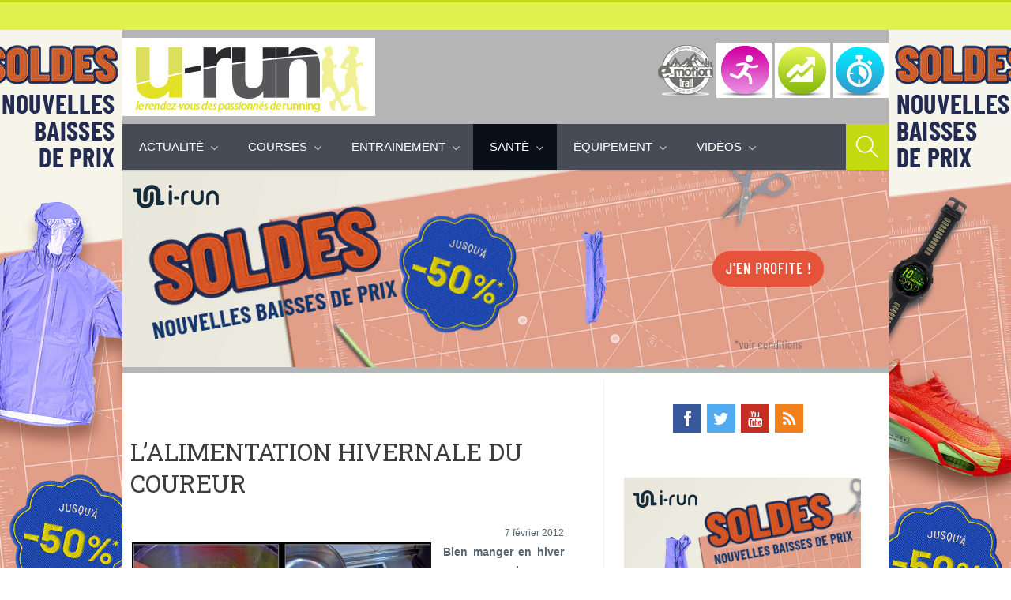

--- FILE ---
content_type: text/html; charset=UTF-8
request_url: https://www.u-run.fr/10646-lalimentation-hivernale-du-coureur
body_size: 13945
content:
<!DOCTYPE html><html lang="fr-FR"><head><meta name='robots' content='index, follow, max-image-preview:large, max-snippet:-1, max-video-preview:-1' /><meta charset='UTF-8' /><meta name='viewport' content='width=device-width, initial-scale=1, maximum-scale=1' /><meta name='dcterms.audience' content='Global' /><link media="all" href="https://www.u-run.fr/wp-content/cache/autoptimize/css/autoptimize_785027e70058b4fd6790d4dabc57dc35.css" rel="stylesheet"><link media="screen" href="https://www.u-run.fr/wp-content/cache/autoptimize/css/autoptimize_adfe635705807d6900c0f91bc1263a7a.css" rel="stylesheet"><title>L’alimentation hivernale du coureur - U Run</title><meta name="description" content="Bien manger en hiver sans grossir pour continuer à performer au printemps ? C&#039;est possible ! Et David, le coach de u-run, vous dit comment. En hiver, pour" /><link rel="canonical" href="https://www.u-run.fr/10646-lalimentation-hivernale-du-coureur" /><meta property="og:locale" content="fr_FR" /><meta property="og:type" content="article" /><meta property="og:title" content="L’alimentation hivernale du coureur - U Run" /><meta property="og:description" content="Bien manger en hiver sans grossir pour continuer à performer au printemps ? C&#039;est possible ! Et David, le coach de u-run, vous dit comment. En hiver, pour" /><meta property="og:url" content="https://www.u-run.fr/10646-lalimentation-hivernale-du-coureur" /><meta property="og:site_name" content="U Run" /><meta property="article:published_time" content="2012-02-07T05:19:35+00:00" /><meta property="og:image" content="https://www.u-run.fr/wp-content/uploads/2012/02/soupe-542x412.png" /><meta name="twitter:card" content="summary_large_image" /><meta name="twitter:label1" content="Écrit par" /><meta name="twitter:data1" content="laredac" /><meta name="twitter:label2" content="Durée de lecture estimée" /><meta name="twitter:data2" content="4 minutes" /> <script type="application/ld+json" class="yoast-schema-graph">{"@context":"https://schema.org","@graph":[{"@type":"Organization","@id":"https://www.u-run.fr/#organization","name":"u-Run","url":"https://www.u-run.fr/","sameAs":[],"logo":{"@type":"ImageObject","@id":"https://www.u-run.fr/#logo","inLanguage":"fr-FR","url":"https://www.u-run.fr/wp-content/uploads/2014/06/logo-urunx2.jpg","contentUrl":"https://www.u-run.fr/wp-content/uploads/2014/06/logo-urunx2.jpg","width":640,"height":198,"caption":"u-Run"},"image":{"@id":"https://www.u-run.fr/#logo"}},{"@type":"WebSite","@id":"https://www.u-run.fr/#website","url":"https://www.u-run.fr/","name":"U Run","description":"Blog U-run","publisher":{"@id":"https://www.u-run.fr/#organization"},"potentialAction":[{"@type":"SearchAction","target":{"@type":"EntryPoint","urlTemplate":"https://www.u-run.fr/?s={search_term_string}"},"query-input":"required name=search_term_string"}],"inLanguage":"fr-FR"},{"@type":"ImageObject","@id":"https://www.u-run.fr/10646-lalimentation-hivernale-du-coureur#primaryimage","inLanguage":"fr-FR","url":"https://www.u-run.fr/wp-content/uploads/2012/02/soupe.png","contentUrl":"https://www.u-run.fr/wp-content/uploads/2012/02/soupe.png","width":617,"height":470},{"@type":"WebPage","@id":"https://www.u-run.fr/10646-lalimentation-hivernale-du-coureur#webpage","url":"https://www.u-run.fr/10646-lalimentation-hivernale-du-coureur","name":"L\u2019alimentation hivernale du coureur - U Run","isPartOf":{"@id":"https://www.u-run.fr/#website"},"primaryImageOfPage":{"@id":"https://www.u-run.fr/10646-lalimentation-hivernale-du-coureur#primaryimage"},"datePublished":"2012-02-07T05:19:35+00:00","dateModified":"2012-02-07T05:19:35+00:00","description":"Bien manger en hiver sans grossir pour continuer \u00e0 performer au printemps ? C'est possible ! Et David, le coach de u-run, vous dit comment. En hiver, pour","breadcrumb":{"@id":"https://www.u-run.fr/10646-lalimentation-hivernale-du-coureur#breadcrumb"},"inLanguage":"fr-FR","potentialAction":[{"@type":"ReadAction","target":["https://www.u-run.fr/10646-lalimentation-hivernale-du-coureur"]}]},{"@type":"BreadcrumbList","@id":"https://www.u-run.fr/10646-lalimentation-hivernale-du-coureur#breadcrumb","itemListElement":[{"@type":"ListItem","position":1,"name":"Home","item":"https://www.u-run.fr/"},{"@type":"ListItem","position":2,"name":"L\u2019alimentation hivernale du coureur"}]},{"@type":"Article","@id":"https://www.u-run.fr/10646-lalimentation-hivernale-du-coureur#article","isPartOf":{"@id":"https://www.u-run.fr/10646-lalimentation-hivernale-du-coureur#webpage"},"author":{"@id":"https://www.u-run.fr/#/schema/person/bd3b803a64d25f59b3c0c575adaeca2f"},"headline":"L\u2019alimentation hivernale du coureur","datePublished":"2012-02-07T05:19:35+00:00","dateModified":"2012-02-07T05:19:35+00:00","mainEntityOfPage":{"@id":"https://www.u-run.fr/10646-lalimentation-hivernale-du-coureur#webpage"},"wordCount":844,"commentCount":5,"publisher":{"@id":"https://www.u-run.fr/#organization"},"image":{"@id":"https://www.u-run.fr/10646-lalimentation-hivernale-du-coureur#primaryimage"},"thumbnailUrl":"https://www.u-run.fr/wp-content/uploads/2012/02/soupe-542x412.png","keywords":["alimentation","courir hiver","hiver"],"articleSection":["Nutrition"],"inLanguage":"fr-FR","potentialAction":[{"@type":"CommentAction","name":"Comment","target":["https://www.u-run.fr/10646-lalimentation-hivernale-du-coureur#respond"]}]},{"@type":"Person","@id":"https://www.u-run.fr/#/schema/person/bd3b803a64d25f59b3c0c575adaeca2f","name":"laredac","image":{"@type":"ImageObject","@id":"https://www.u-run.fr/#personlogo","inLanguage":"fr-FR","url":"https://secure.gravatar.com/avatar/b5ce50652cf762e8044d78d5b0d2be79?s=96&d=mm&r=g","contentUrl":"https://secure.gravatar.com/avatar/b5ce50652cf762e8044d78d5b0d2be79?s=96&d=mm&r=g","caption":"laredac"},"sameAs":["http://www.u-run.fr"]}]}</script> <link rel='dns-prefetch' href='//www.u-run.fr' /><link rel='dns-prefetch' href='//s.w.org' /> <script type="text/javascript">window._wpemojiSettings = {"baseUrl":"https:\/\/s.w.org\/images\/core\/emoji\/13.1.0\/72x72\/","ext":".png","svgUrl":"https:\/\/s.w.org\/images\/core\/emoji\/13.1.0\/svg\/","svgExt":".svg","source":{"concatemoji":"https:\/\/www.u-run.fr\/wp-includes\/js\/wp-emoji-release.min.js?ver=5.8.3"}};
			!function(e,a,t){var n,r,o,i=a.createElement("canvas"),p=i.getContext&&i.getContext("2d");function s(e,t){var a=String.fromCharCode;p.clearRect(0,0,i.width,i.height),p.fillText(a.apply(this,e),0,0);e=i.toDataURL();return p.clearRect(0,0,i.width,i.height),p.fillText(a.apply(this,t),0,0),e===i.toDataURL()}function c(e){var t=a.createElement("script");t.src=e,t.defer=t.type="text/javascript",a.getElementsByTagName("head")[0].appendChild(t)}for(o=Array("flag","emoji"),t.supports={everything:!0,everythingExceptFlag:!0},r=0;r<o.length;r++)t.supports[o[r]]=function(e){if(!p||!p.fillText)return!1;switch(p.textBaseline="top",p.font="600 32px Arial",e){case"flag":return s([127987,65039,8205,9895,65039],[127987,65039,8203,9895,65039])?!1:!s([55356,56826,55356,56819],[55356,56826,8203,55356,56819])&&!s([55356,57332,56128,56423,56128,56418,56128,56421,56128,56430,56128,56423,56128,56447],[55356,57332,8203,56128,56423,8203,56128,56418,8203,56128,56421,8203,56128,56430,8203,56128,56423,8203,56128,56447]);case"emoji":return!s([10084,65039,8205,55357,56613],[10084,65039,8203,55357,56613])}return!1}(o[r]),t.supports.everything=t.supports.everything&&t.supports[o[r]],"flag"!==o[r]&&(t.supports.everythingExceptFlag=t.supports.everythingExceptFlag&&t.supports[o[r]]);t.supports.everythingExceptFlag=t.supports.everythingExceptFlag&&!t.supports.flag,t.DOMReady=!1,t.readyCallback=function(){t.DOMReady=!0},t.supports.everything||(n=function(){t.readyCallback()},a.addEventListener?(a.addEventListener("DOMContentLoaded",n,!1),e.addEventListener("load",n,!1)):(e.attachEvent("onload",n),a.attachEvent("onreadystatechange",function(){"complete"===a.readyState&&t.readyCallback()})),(n=t.source||{}).concatemoji?c(n.concatemoji):n.wpemoji&&n.twemoji&&(c(n.twemoji),c(n.wpemoji)))}(window,document,window._wpemojiSettings);</script> <link rel='stylesheet' id='st-custom-css'  href='https://www.u-run.fr/wp-content/cache/autoptimize/css/autoptimize_single_db14a7c46127ab513b7376af3a7454bb.css' type='text/css' media='screen' />  <script type='text/javascript' src='https://ajax.googleapis.com/ajax/libs/prototype/1.7.1.0/prototype.js?ver=1.7.1' id='prototype-js'></script> <script type='text/javascript' src='https://ajax.googleapis.com/ajax/libs/scriptaculous/1.9.0/scriptaculous.js?ver=1.9.0' id='scriptaculous-root-js'></script> <script type='text/javascript' src='https://ajax.googleapis.com/ajax/libs/scriptaculous/1.9.0/effects.js?ver=1.9.0' id='scriptaculous-effects-js'></script> <script type='text/javascript' src='https://www.u-run.fr/wp-content/plugins/lightbox-2/lightbox-resize.js?ver=1.8' id='lightbox-js'></script> <script type='text/javascript' src='https://www.u-run.fr/wp-includes/js/jquery/jquery.min.js?ver=3.6.0' id='jquery-core-js'></script> <script type='text/javascript' src='https://www.u-run.fr/wp-includes/js/jquery/jquery-migrate.min.js?ver=3.3.2' id='jquery-migrate-js'></script> <script type='text/javascript' src='https://www.u-run.fr/wp-content/plugins/superfish-dropdown-menu/js/supersubs.js?ver=5.8.3' id='supersubs-js'></script> <script type='text/javascript' src='https://www.u-run.fr/wp-content/plugins/superfish-dropdown-menu/js/jquery.bgiframe.min.js?ver=5.8.3' id='bgiframe-js'></script> <script type='text/javascript' src='https://www.u-run.fr/wp-content/themes/planer/framework/plugins/flexslider/jquery.flexslider-min.js?ver=2.2' id='jquery-flexslider-js'></script> <link rel="https://api.w.org/" href="https://www.u-run.fr/wp-json/" /><link rel="alternate" type="application/json" href="https://www.u-run.fr/wp-json/wp/v2/posts/10646" /><link rel="alternate" type="application/json+oembed" href="https://www.u-run.fr/wp-json/oembed/1.0/embed?url=https%3A%2F%2Fwww.u-run.fr%2F10646-lalimentation-hivernale-du-coureur" /><link rel="alternate" type="text/xml+oembed" href="https://www.u-run.fr/wp-json/oembed/1.0/embed?url=https%3A%2F%2Fwww.u-run.fr%2F10646-lalimentation-hivernale-du-coureur&#038;format=xml" />  <script type="text/javascript">//
    document.write('<link rel="stylesheet" href="https://www.u-run.fr/wp-content/plugins/lightbox-2/Themes/Black/lightbox.css" type="text/css" media="screen" />');
    //</script> <link rel='Shortcut Icon' href='https://www.u-run.fr/wp-content/uploads/2020/04/favicon.ico' type='image/x-icon' /><style type="text/css" id="custom-background-css">body.custom-background { background-image: url('https://www.u-run.fr/wp-content/uploads/2014/06/fd_urun1.jpg'); background-repeat: no-repeat; background-position: top center; background-attachment: fixed; }</style><link rel="icon" href="https://www.u-run.fr/wp-content/uploads/2018/06/favicon-urun.png" sizes="32x32" /><link rel="icon" href="https://www.u-run.fr/wp-content/uploads/2018/06/favicon-urun.png" sizes="192x192" /><link rel="apple-touch-icon" href="https://www.u-run.fr/wp-content/uploads/2018/06/favicon-urun.png" /><meta name="msapplication-TileImage" content="https://www.u-run.fr/wp-content/uploads/2018/06/favicon-urun.png" /> <script>(function(i,s,o,g,r,a,m){i['GoogleAnalyticsObject']=r;i[r]=i[r]||function(){
  (i[r].q=i[r].q||[]).push(arguments)},i[r].l=1*new Date();a=s.createElement(o),
  m=s.getElementsByTagName(o)[0];a.async=1;a.src=g;m.parentNode.insertBefore(a,m)
  })(window,document,'script','//www.google-analytics.com/analytics.js','ga');

  ga('create', 'UA-2341672-6', 'u-run.fr');
  ga('send', 'pageview');</script>  <script async src="https://www.googletagmanager.com/gtag/js?id=G-B1Y1G7LJMJ"></script> <script>window.dataLayer = window.dataLayer || [];
  function gtag(){dataLayer.push(arguments);}
  gtag('js', new Date());

  gtag('config', 'G-B1Y1G7LJMJ');</script> </head><body class="post-template-default single single-post postid-10646 single-format-standard custom-background hidpi-on chrome"  style="background-image: url(' https://media-ext.u-run.fr/view/8 ');"><div id="layout"><div id="header"><div id="header-layout-2"><div id="header-holder-2"><div class="infa"></div><div class="clear"></div></div></div><div id="header-layout"><div id="header-holder"><div id="logo" class="div-as-table"><div><div><h2><a href="https://www.u-run.fr"><img src="https://www.u-run.fr/wp-content/uploads/2014/06/logo-urun.jpg" data-hidpi="https://www.u-run.fr/wp-content/themes/planer/assets/images/logo2x.png" alt="U-Run"/></a></h2></div></div></div><div id="hcustom" class="div-as-table"><div><div> <a href="/videos/e-motion-trail"> <img alt="Course" src="/wp-content/themes/planer/img/icon-motion-trail.png" /></a> <a href="/courses-marathons"> <img alt="Course" src="/wp-content/themes/planer/img/icon-running.png" /></a> <a href="/courses-marathons/trail"><img alt="Trail" src="/wp-content/themes/planer/img/icon-trail.jpg"></a> <a href="/entrainement-running"><img alt="Entrainement" src="/wp-content/themes/planer/img/icon-course.jpg"></a></div></div></div></div><div class="menu-full " style="background-color: transparent;"><div id="menu" class="div-as-table"><div><div> <span id="menu-select"></span><div id="menu-box" class="menu-menu-principal-container"><nav><ul class="menu"><li class="menu-item menu-item-type-taxonomy menu-item-object-category menu-item-has-children"><a  href="https://www.u-run.fr/actualite-sportive">Actualité</a><ul class="sub-menu"><li class="menu-item menu-item-type-taxonomy menu-item-object-category"><a  href="https://www.u-run.fr/actualite-sportive/humour">Billets d&rsquo;humeur</a></li><li class="menu-item menu-item-type-taxonomy menu-item-object-category"><a  href="https://www.u-run.fr/actualite-sportive/actualite-athletisme">Athlétisme</a></li><li class="menu-item menu-item-type-taxonomy menu-item-object-category"><a  href="https://www.u-run.fr/actualites/actu-des-marques">Marques</a></li><li class="menu-item menu-item-type-taxonomy menu-item-object-category"><a  href="https://www.u-run.fr/actualites">i-Run</a></li><li class="menu-item menu-item-type-taxonomy menu-item-object-category"><a  href="https://www.u-run.fr/actualite-sportive/team-i-run-2">Team i-run</a></li><li class="menu-item menu-item-type-taxonomy menu-item-object-category"><a  href="https://www.u-run.fr/actualite-sportive/runners">portraits-interviews</a></li><li class="menu-item menu-item-type-taxonomy menu-item-object-category"><a  href="https://www.u-run.fr/actualite-sportive/la-rubrique-de-sissi">La rubrique de Sissi</a></li></ul></li><li class="menu-item menu-item-type-taxonomy menu-item-object-category menu-item-has-children"><a  href="https://www.u-run.fr/courses-marathons">Courses</a><ul class="sub-menu"><li class="menu-item menu-item-type-taxonomy menu-item-object-category"><a  href="https://www.u-run.fr/courses-marathons/semi-marathon-de-paris">10km et semi-marathon</a></li><li class="menu-item menu-item-type-taxonomy menu-item-object-category"><a  href="https://www.u-run.fr/courses-marathons/marathons">Marathon</a></li><li class="menu-item menu-item-type-taxonomy menu-item-object-category"><a  href="https://www.u-run.fr/courses-marathons/trail">Trail</a></li><li class="menu-item menu-item-type-taxonomy menu-item-object-category"><a  href="https://www.u-run.fr/courses-marathons/trail/ultra-trail">ultra-trail</a></li><li class="menu-item menu-item-type-taxonomy menu-item-object-category"><a  href="https://www.u-run.fr/courses-marathons/cross-piste">Cross-piste</a></li><li class="menu-item menu-item-type-taxonomy menu-item-object-category"><a  href="https://www.u-run.fr/courses-marathons/triathlon">Triathlon</a></li><li class="menu-item menu-item-type-taxonomy menu-item-object-category"><a  href="https://www.u-run.fr/courses-marathons/la-parisienne-courir-au-feminin">Courses féminines</a></li><li class="menu-item menu-item-type-taxonomy menu-item-object-category"><a  href="https://www.u-run.fr/courses-marathons/trail/recits-trail">Récits</a></li><li class="menu-item menu-item-type-taxonomy menu-item-object-category"><a  href="https://www.u-run.fr/courses-marathons/trail/resultats-trail">Résultats</a></li></ul></li><li class="menu-item menu-item-type-taxonomy menu-item-object-category menu-item-has-children"><a  href="https://www.u-run.fr/entrainement-running">Entrainement</a><ul class="sub-menu"><li class="menu-item menu-item-type-taxonomy menu-item-object-category"><a  href="https://www.u-run.fr/entrainement-running/les-fondamentaux">Les fondamentaux</a></li><li class="menu-item menu-item-type-taxonomy menu-item-object-category"><a  href="https://www.u-run.fr/entrainement-running/physiologie-de-leffort">Physiologie de l&rsquo;effort</a></li><li class="menu-item menu-item-type-taxonomy menu-item-object-category"><a  href="https://www.u-run.fr/entrainement-running/plan-dentrainement-entrainement-running">Plan d&rsquo;entrainement</a></li><li class="menu-item menu-item-type-taxonomy menu-item-object-category"><a  href="https://www.u-run.fr/entrainement-running/ppg-entrainement-running">Ppg</a></li></ul></li><li class="menu-item menu-item-type-taxonomy menu-item-object-category current-post-ancestor menu-item-has-children"><a  href="https://www.u-run.fr/sante-running">Santé</a><ul class="sub-menu"><li class="menu-item menu-item-type-taxonomy menu-item-object-category current-post-ancestor current-menu-parent current-post-parent"><a  href="https://www.u-run.fr/sante-running/nutrition-sante-running">Nutrition</a></li><li class="menu-item menu-item-type-taxonomy menu-item-object-category"><a  href="https://www.u-run.fr/sante-running/blessures">Blessures</a></li><li class="menu-item menu-item-type-taxonomy menu-item-object-category"><a  href="https://www.u-run.fr/sante-running/soins">Soins</a></li><li class="menu-item menu-item-type-taxonomy menu-item-object-category"><a  href="https://www.u-run.fr/entrainement-running/recuperation-entrainement-running">Récupération</a></li><li class="menu-item menu-item-type-taxonomy menu-item-object-category"><a  href="https://www.u-run.fr/sante-running/osteopathe-sante-running">Ostéopathe</a></li><li class="menu-item menu-item-type-taxonomy menu-item-object-category"><a  href="https://www.u-run.fr/sante-running/podologue">Podologue</a></li></ul></li><li class="menu-item menu-item-type-taxonomy menu-item-object-category menu-item-has-children"><a  href="https://www.u-run.fr/courses-marathons/triathlon/equipement-triathlon">Équipement</a><ul class="sub-menu"><li class="menu-item menu-item-type-taxonomy menu-item-object-category"><a  href="https://www.u-run.fr/equipement-3/tests-produits/chaussures-tests-produits">Chaussures</a></li><li class="menu-item menu-item-type-taxonomy menu-item-object-category"><a  href="https://www.u-run.fr/equipement-3/tests-produits/textile-tests-produits">Textile</a></li><li class="menu-item menu-item-type-taxonomy menu-item-object-category"><a  href="https://www.u-run.fr/equipement-3/tests-produits/gps">GPS</a></li><li class="menu-item menu-item-type-taxonomy menu-item-object-category"><a  href="https://www.u-run.fr/equipement-3/tests-produits/accessoires-tests-produits">Accessoires</a></li><li class="menu-item menu-item-type-taxonomy menu-item-object-category"><a  href="https://www.u-run.fr/equipement-3/scoops-produits">scoop produits</a></li></ul></li><li class="menu-item menu-item-type-taxonomy menu-item-object-category menu-item-has-children"><a  href="https://www.u-run.fr/videos">Vidéos</a><ul class="sub-menu"><li class="menu-item menu-item-type-taxonomy menu-item-object-category"><a  href="https://www.u-run.fr/videos/e-motion-trail">E-Motion Trail</a></li><li class="menu-item menu-item-type-taxonomy menu-item-object-category"><a  href="https://www.u-run.fr/videos/videos-athletes-interview">Athlètes</a></li><li class="menu-item menu-item-type-taxonomy menu-item-object-category"><a  href="https://www.u-run.fr/videos/videos-evenements">évènements</a></li><li class="menu-item menu-item-type-taxonomy menu-item-object-category"><a  href="https://www.u-run.fr/videos/videos-produits">produits</a></li></ul></li></ul></nav></div><form action="https://www.u-run.fr/" method="get" role="search" id="search-form-header"> <span></span> <input
 type="text"
 name="s"
 value=""
 placeholder="Search..."
 /></form></div></div></div></div></div></div><div id="content"><div id="content-layout"> <a href="https://media-ext.u-run.fr/click/9" target="_new"> <img src="https://media-ext.u-run.fr/view/9"> </a><div id="content-holder" class="sidebar-position-right"><div id="content-box"><div><div id="post-10646" class="post-single post-10646 post type-post status-publish format-standard hentry category-nutrition-sante-running tag-alimentation tag-courir-hiver tag-hiver"><h1 class="post-title">L’alimentation hivernale du coureur</h1><article><div class="st-format-standard-holder"></div><div id="article"><div style="text-align: right;"><small>7 février 2012</small></div><p style="text-align: justify;"><strong><a href="https://www.u-run.fr/wp-content/uploads/2012/02/soupe.png" rel="lightbox[10646]"><img loading="lazy" class="alignleft  wp-image-10652" title="soupe" src="https://www.u-run.fr/wp-content/uploads/2012/02/soupe-542x412.png" alt="" width="379" height="288" srcset="https://www.u-run.fr/wp-content/uploads/2012/02/soupe-542x412.png 542w, https://www.u-run.fr/wp-content/uploads/2012/02/soupe-544x414.png 544w, https://www.u-run.fr/wp-content/uploads/2012/02/soupe-272x207.png 272w, https://www.u-run.fr/wp-content/uploads/2012/02/soupe-600x457.png 600w, https://www.u-run.fr/wp-content/uploads/2012/02/soupe.png 617w" sizes="(max-width: 379px) 100vw, 379px" /></a>Bien manger en hiver sans grossir pour continuer à performer au printemps ? </strong></p><p style="text-align: justify;"><strong>C&rsquo;est possible ! Et David, le coach de u-run, vous dit comment.</strong></p><p><span id="more-10646"></span></p><p style="text-align: justify;">En hiver, pour lutter contre le froid nous avons tendance à manger plus si bien que la balance de certains coureurs affichent au printemps quelques kilos excédentaires qui les empêchent de performer.</p><p style="text-align: justify;">Voici quelques pistes nutritionnelles pour passer l’hiver sereinement sans pour autant augmenter démesurément votre apport alimentaire.</p><p style="text-align: center;"><span style="text-decoration: underline;"><strong>Spécificité de l’hiver</strong></span></p><p style="text-align: justify;"><strong>L’hiver, avec le froid, qui l’accompagne c’est la saison difficile : rhumes, gorges irritée, nez bouché état grippal autant de facteurs qui perturbent notre santé et l’entrainement des coureurs. D’autre part, la baisse des temps d’ensoleillement entraine une moins bonne régulation hormonale ainsi qu’une moins bonne synthèse de de vitamine D responsable à la fixation du calcium dans notre organisme.</strong></p><p style="text-align: justify;">L&rsquo;hiver est pourtant une très bonne saison pour  s’entraîner. C’est la période pendant laquelle les coureurs et les triathlètes peuvent travailler à l’amélioration de leur cylindré en vue des courses du printemps.<br /> Bien sûr, avec le froid, notre alimentation s’enrichit inconsciemment,<strong> on mange plus gras plus sucré pour lutter contre les températures négatives qui nous demande plus d’énergie alors que nous sommes habillés plus chaudement et que rien ne justifie vraiment cette différence.</strong><br /> Pendant l’effort il est clair que le coureur dépense plus par temps froid il est donc logique de prévoir des ravitaillements plus fournis afin d’éviter les coups de pompes.</p><p style="text-align: center;"><span style="text-decoration: underline;"><strong>Les aliments pour passer le cap de l’hiver</strong></span></p><table width="716" border="2" cellspacing="0" cellpadding="8" bgcolor="#dfd8e8"><col width="340" /><col width="340" /><tbody><tr valign="TOP"><td bgcolor="#8064a2" width="340"><p align="CENTER"><span style="color: #ffffff;"><em><strong><span style="font-family: Arial, serif;"><span style="font-size: medium;">Aliments /plats/Vitamines</span></span></strong></em></span></p></td><td bgcolor="#8064a2" width="340"><p align="CENTER"><span style="color: #ffffff;"><em><strong><span style="font-family: Arial, serif;"><span style="font-size: medium;">ATOUTS</span></span></strong></em></span></p></td></tr><tr valign="TOP"><td bgcolor="#8064a2" width="340"><p align="CENTER"><span style="color: #ffffff;"><em><strong><span style="font-family: Arial, serif;"><span style="font-size: medium;">Les soupes</span></span></strong></em></span></p></td><td bgcolor="#bfb1d0" width="340"><span style="font-family: Arial, serif;"><span style="font-size: x-small;">Elle apportent hydratation, minéraux et fibres qui favorisent la satiété. Elles peuvent être complètes (lentille –saumon, nouilles chinoise-poulet, tofu-légume..) Apres la déshydratation consécutive à l’effort et la perte de sels minéraux dans la transpiration, la soupe parait l’outil revigorant le plus efficace sachant qu’en hiver on a moins la sensation de soif à l’effort et que l’on se déshydrate quand même.</span></span></td></tr><tr valign="TOP"><td bgcolor="#8064a2" width="340"><p align="CENTER"><span style="color: #ffffff;"><em><strong><span style="font-family: Arial, serif;"><span style="font-size: medium;">Les huitres</span></span></strong></em></span></p></td><td bgcolor="#dfd8e8" width="340"><span style="font-family: Arial, serif;"><span style="font-size: x-small;">Peu caloriques (70Kcal pour 10 huitres)</span></span><span style="font-family: Arial, serif;"><span style="font-size: x-small;">Riche en zinc et oligo-éléments, elles ont un effet protecteur contre les infections respiratoires, et possèdent les vitamines du groupe B(PP, B12) nécessaires à la vigueur physique.</span></span></td></tr><tr valign="TOP"><td bgcolor="#8064a2" width="340"><p align="CENTER"><span style="color: #ffffff;"><em><strong><span style="font-family: Arial, serif;"><span style="font-size: medium;">Le saumon</span></span></strong></em></span></p></td><td bgcolor="#bfb1d0" width="340"><span style="font-family: Arial, serif;"><span style="font-size: x-small;">Riche en Vitamine D pour pallier le manque d’ensoleillement. Malgré ses 10-15% de matières grasses ses graisses possèdent des effets protecteur au niveau cardiovasculaire et interviennent dans constitution des membranes cellulaires.</span></span></td></tr><tr valign="TOP"><td bgcolor="#8064a2" width="340"><p align="CENTER"><span style="color: #ffffff;"><em><strong><span style="font-family: Arial, serif;"><span style="font-size: medium;">Le ginseng</span></span></strong></em></span></p></td><td bgcolor="#dfd8e8" width="340"><span style="font-family: Arial, serif;"><span style="font-size: x-small;">Une cure en hiver permet de lutter contre les effets du froid et de l’anxiété tout en favorisant un bon coup de fouet.</span></span></td></tr><tr valign="TOP"><td bgcolor="#8064a2" width="340"><p align="CENTER"><span style="color: #ffffff;"><em><strong><span style="font-family: Arial, serif;"><span style="font-size: medium;">La banane</span></span></strong></em></span></p></td><td bgcolor="#bfb1d0" width="340"><span style="font-family: Arial, serif;"><span style="font-size: x-small;">Par sa richesse en magnésium et potassium , elle est un bon moyen de se prévenir de crampes d’effort. Elle fournit sucres et vitamines B utiles aux muscles.</span></span></td></tr><tr valign="TOP"><td bgcolor="#8064a2" width="340"><p align="CENTER"><span style="color: #ffffff;"><em><strong><span style="font-family: Arial, serif;"><span style="font-size: medium;">Les agrumes : KUMQUAT</span></span></strong></em></span></p></td><td bgcolor="#dfd8e8" width="340"><span style="font-family: Arial, serif;"><span style="font-size: x-small;">Petit agrume exotique qui se consomme avec l’écorce, il est riche en fibres, vitamine C et oligo-éléments. Il renferme dans son écorce des substances protectrices qui renforcent la résistance des capillaires sanguins souvent malmenés chez les coureurs.</span></span></td></tr><tr valign="TOP"><td bgcolor="#8064a2" width="340"><p align="CENTER"><span style="color: #ffffff;"><em><strong><span style="font-family: Arial, serif;"><span style="font-size: medium;">Vitamines c : oranges, blettes, kiwi, brocolis, endives, chou-fleur, navet</span></span></strong></em></span></p></td><td bgcolor="#bfb1d0" width="340"><span style="font-family: Arial, serif;"><span style="font-size: x-small;">La vitamine C aide à renforcer les défenses immunitaires mises à mal par l’hiver (agressions virales fréquentes) elle permet aussi une meilleure absorption du fer au niveau de l’intestin et donc limites les risques d’anémie.</span></span></td></tr><tr valign="TOP"><td bgcolor="#8064a2" width="340"><p align="CENTER"><span style="color: #ffffff;"><em><strong><span style="font-family: Arial, serif;"><span style="font-size: medium;">La chicorée</span></span></strong></em></span></p></td><td bgcolor="#dfd8e8" width="340"><span style="font-family: Arial, serif;"><span style="font-size: x-small;">Choisissez la rouge de Trévise riche en flavonoïdes qui renforcent les parois des vaisseaux sanguins et constitue une sources de vitamines B9 qui agit sur la régénération des cellules nerveuses.</span></span></td></tr></tbody></table><p>&nbsp;</p><p style="text-align: center;"><span style="text-decoration: underline;"><strong>L’alimentation pendant l’effort</strong></span></p><p style="text-align: justify;">Effectivement, en hiver, on va dépenser plus pendant l’effort. Il va donc falloir prévoir des apports pendant l’effort plus conséquents et surtout plus fréquents pour maintenir un état d’énergie constant et éviter les coup de mou.</p><p style="text-align: justify;">Bien sûr,<strong> il faut privilégier les apports en sucre complexe</strong> (fructose maltodextrine) qui par leur lente digestion vont diffuser des sucres dans l’organisme tout au long de l’effort en évitant les pics insuliniques trop forts qui entrainent un stockage de ces sucres plutôt que leur utilisation pour l’effort.</p><p style="text-align: justify;"><strong>Les gels et autres barres céréalières</strong> sont une bonne option mais attention à bien regarder leur composition (indice glycémique : c’est-à-dire le ratio de sucres rapides/ sucres lents plus l’indice est faible mieux c’est ! )<br /> L’option de <strong>consommer des abricots secs, des bananes ou des pruneaux</strong> est une bonne solution. Ils sont facilement assimilables et apportent exactement ce dont on a besoin pendant l’effort.</p><p style="text-align: justify;">L’hiver, il faut faire attention à son hydratation pendant l&rsquo;effort car par temps froid la sensation de soif se fait moins sentir. Pourtant, on se déshydrate et le risque de blessures et de baisses de performance peut en découler.</p><p style="text-align: justify;"><a href="https://www.u-run.fr/5355-david-entraineur-sur-u-run">David Zenner</a><br /> coach sportif à Marseille</p><div class="none"><time class="date updated" datetime="2012-02-07" data-pubdate>Fév 7, 2012</time><span class="author vcard"><span class="fn">laredac</span></span></div><div class="clear"></div></div><div id="page-pagination"><div id="wp-pagenavibox"></div></div><div class="meta"></div></article><div id="pre_next_post"><a class="p tooltip" title="Previous" href="https://www.u-run.fr/10637-froid-ressenti">Froid ressenti : combien fait-il vraiment chez vous ?</a><a class="n tooltip" title="Next" href="https://www.u-run.fr/10655-la-asics-gt2160-black-edition-a-75-euros-maintenant">La Asics GT2160 Black Edition à 75 euros maintenant !</a><div class="clear"></div></div><div class="comments-title">Comments: 4</div><ol id="comments"></li><li id="comment-2324" class="comment"><div class="comment-holder comment-top-level"><div class="avatar-box"><img alt='' src='https://secure.gravatar.com/avatar/?s=75&#038;d=mm&#038;r=g' srcset='https://secure.gravatar.com/avatar/?s=150&#038;d=mm&#038;r=g 2x' class='avatar avatar-75 photo avatar-default' height='75' width='75' loading='lazy'/></div><div class="comment-box"><div class="comment-author" id="author-2324">David Coach Urun</div><div class="comment-date">8 février 2012 at 11 h 52 min</div><p>Bonjour,<br /> En hiver comme dans toutes les autres saisons je préconise plutôt 3 repas: petit déjeuner, déjeuner, et le diner. pour ceux qui s’entraine le soir une collation légère peut être prises( barres de céréale, pomme...) à 15 h pour un entrainement à 18h et il faut boire toute la journée!!<br /> La composition du petit déjeuner se compose protéine: laitage..,glucide lent:pain complet céréales avec confiture ou beurre,fruit ou jus de fruit)et pourquoi des gélules de ginseng en cure.<br /> Le déjeuner comme le diner doivent  contenir une source de protéine ( 150g de poulet 100g bœuf ou saumon ...), au moins un légume ( les fibres sont bonnes pour la digestion et ralentisse l’absorption des glucides donc leur diffusion dans l'organisme est plus longue donc mieux reparti pour éviter les fringale de la journée ou nocturne ), un glucide lent (pâtes riz légumes sec...)un laitage et un fruit) concernant les quantité en vue d'un effort ou en récupération augmenter votre ration de glucide lent de 10%  en matière sèche ( ex avec les pâtes 100g--110G)<br /> le soir il est important de miser sur une bonne hydratation pour récupérer de la journée et pour anticiper le jeune de la nuit donc la soupe semble une bonne option</p><p>sportivement<br /> David</p><p>PS Denis je ferai un article exprès avec des suggestions de menus ultérieurement c'est promis</p> <span class="reply non-selectable"><a title="2324" class="quick-reply" href="https://www.u-run.fr/10646-lalimentation-hivernale-du-coureur?replytocom=2324#respond">Reply</a><a class="quick-reply-cancel none" href="#">Cancel</a></span><div class="quick-holder" id="quick-holder-2324"></div></div><div class="clear"></div></div><div class="clear"></div></li><li id="comment-2322" class="comment"><div class="comment-holder comment-top-level"><div class="avatar-box"><img alt='' src='https://secure.gravatar.com/avatar/29a2ce3dc6ddea148fd9aff14e6b60e0?s=75&#038;d=mm&#038;r=g' srcset='https://secure.gravatar.com/avatar/29a2ce3dc6ddea148fd9aff14e6b60e0?s=150&#038;d=mm&#038;r=g 2x' class='avatar avatar-75 photo' height='75' width='75' loading='lazy'/></div><div class="comment-box"><div class="comment-author" id="author-2322">denis</div><div class="comment-date">7 février 2012 at 22 h 34 min</div><p>des idées de recettes auraient été top</p> <span class="reply non-selectable"><a title="2322" class="quick-reply" href="https://www.u-run.fr/10646-lalimentation-hivernale-du-coureur?replytocom=2322#respond">Reply</a><a class="quick-reply-cancel none" href="#">Cancel</a></span><div class="quick-holder" id="quick-holder-2322"></div></div><div class="clear"></div></div><div class="clear"></div></li><li id="comment-2319" class="comment"><div class="comment-holder comment-top-level"><div class="avatar-box"><img alt='' src='https://secure.gravatar.com/avatar/?s=75&#038;d=mm&#038;r=g' srcset='https://secure.gravatar.com/avatar/?s=150&#038;d=mm&#038;r=g 2x' class='avatar avatar-75 photo avatar-default' height='75' width='75' loading='lazy'/></div><div class="comment-box"><div class="comment-author" id="author-2319">FLECHE Didier</div><div class="comment-date">7 février 2012 at 9 h 31 min</div><p>Bonjour,</p><p>Combien de repas par jour ?</p><p>De quoi doivent être composés les repas ?</p><p>Sportivement,<br /> Didier</p> <span class="reply non-selectable"><a title="2319" class="quick-reply" href="https://www.u-run.fr/10646-lalimentation-hivernale-du-coureur?replytocom=2319#respond">Reply</a><a class="quick-reply-cancel none" href="#">Cancel</a></span><div class="quick-holder" id="quick-holder-2319"></div></div><div class="clear"></div></div><div class="clear"></div></li><li id="comment-2318" class="comment"><div class="comment-holder comment-top-level"><div class="avatar-box"><img alt='' src='https://secure.gravatar.com/avatar/?s=75&#038;d=mm&#038;r=g' srcset='https://secure.gravatar.com/avatar/?s=150&#038;d=mm&#038;r=g 2x' class='avatar avatar-75 photo avatar-default' height='75' width='75' loading='lazy'/></div><div class="comment-box"><div class="comment-author" id="author-2318">fernand</div><div class="comment-date">7 février 2012 at 8 h 28 min</div><p>il n'y a plus qu'à appliquer ces bons conseils !</p> <span class="reply non-selectable"><a title="2318" class="quick-reply" href="https://www.u-run.fr/10646-lalimentation-hivernale-du-coureur?replytocom=2318#respond">Reply</a><a class="quick-reply-cancel none" href="#">Cancel</a></span><div class="quick-holder" id="quick-holder-2318"></div></div><div class="clear"></div></div><div class="clear"></div></li></ol><div id="respond" class="comment-respond"><h3 id="reply-title" class="comment-reply-title">Laisser un commentaire <small></small></h3><form action="https://www.u-run.fr/wp-comments-post.php" method="post" id="commentform" class="comment-form"><div class="textarea-box"><textarea
									name="comment"
									id="comment"
									cols="100"
									rows="10"
									placeholder="Type here"></textarea><div class="clear"></div></div><div class="input-text-box input-text-name"><div> <input
 type="text"
 name="author"
 id="author"
 value=""
 placeholder="Name"
 /></div></div><div class="input-text-box input-text-email"><div> <input
 type="email"
 name="email"
 id="email"
 value=""
 placeholder="Email"
 /></div></div><div class="clear"></div><p class="comment-form-cookies-consent"><input id="wp-comment-cookies-consent" name="wp-comment-cookies-consent" type="checkbox" value="yes" /> <label for="wp-comment-cookies-consent">Enregistrer mon nom, mon e-mail et mon site dans le navigateur pour mon prochain commentaire.</label></p><p class="form-submit"><input name="submit" type="submit" id="submit" class="submit" value="Laisser un commentaire" /> <input type='hidden' name='comment_post_ID' value='10646' id='comment_post_ID' /> <input type='hidden' name='comment_parent' id='comment_parent' value='0' /></p><p style="display: none;"><input type="hidden" id="akismet_comment_nonce" name="akismet_comment_nonce" value="383e314bea" /></p><p style="display: none !important;"><label>&#916;<textarea name="ak_hp_textarea" cols="45" rows="8" maxlength="100"></textarea></label><input type="hidden" id="ak_js_1" name="ak_js" value="232"/><script>document.getElementById( "ak_js_1" ).setAttribute( "value", ( new Date() ).getTime() );</script></p></form></div><div class="clear"></div></div><div class="clear"></div></div></div><div id="sidebar"><div class="sidebar"><div class="widget widget_text"><div class="textwidget"><div class="icons-social" style="width: 300px;padding-left: 62px;"> <a id="icon-Facebook" target="_blank" href="https://www.facebook.com/pages/Urun/120372584649334" title="Facebook" rel="noopener"><span style="display: none;">Facebook</span></a> <a id="icon-Twitter" target="_blank" href="https://twitter.com/urun_fr" title="Twitter" rel="noopener"><span style="display: none;">Twitter</span></a> <a id="icon-Youtube" target="_blank" href="https://www.youtube.com/user/irunteam" title="Youtube" rel="noopener"><span style="display: none;">Youtube</span></a> <a id="icon-RSS" target="_blank" href="/feed" title="RSS" rel="noopener"><span style="display: none;">RSS</span></a></div></div><div class="clear"></div></div><div class="widget widget_text"><div class="textwidget"><a target="_new" href="https://media-ext.u-run.fr/click/10" rel="noopener"> <img alt="promo running" src="https://media-ext.u-run.fr/view/10"> </a></div><div class="clear"></div></div><div class="widget widget_text"><h5>Nos experts</h5><div class="textwidget"><p><a href="https://www.u-run.fr/posez-vos-questions-a-nos-experts">Posez votre question à nos experts</a></p></div><div class="clear"></div></div><div class="widget widget_recent_entries"><h5>Articles récents</h5><ul><li> <a href="https://www.u-run.fr/113085-le-cross-une-discipline-pour-progresser">Le cross, une discipline pour progresser ?</a></li><li> <a href="https://www.u-run.fr/113093-la-garmin-fenix-8-une-montre-gps-multisports-haut-de-gamme-pour-coureurs-et-aventuriers">La Garmin Fenix 8 : une montre GPS multisports haut de gamme pour coureurs et aventuriers</a></li><li> <a href="https://www.u-run.fr/113072-ne-courez-pas-avec-nimporte-quelle-paire-de-chaussettes">Ne courez pas avec n’importe quelle paire de chaussettes !</a></li><li> <a href="https://www.u-run.fr/113067-le-pps-cest-parti">Le PPS, c&rsquo;est parti !</a></li><li> <a href="https://www.u-run.fr/113059-progresser-les-differents-curseurs-a-faire-bouger">Progresser : les différents curseurs à faire bouger</a></li><li> <a href="https://www.u-run.fr/113052-qui-sont-les-depressifs-de-la-course">Qui sont les dépressifs de la course ?</a></li><li> <a href="https://www.u-run.fr/113022-comment-en-finir-avec-le-syndrome-de-lessuie-glace">Comment en finir avec le syndrome de l’essuie-glace ?</a></li><li> <a href="https://www.u-run.fr/113016-une-paire-de-running-en-cadeau-bonne-ou-mauvaise-idee">Une paire de running en cadeau&#8230; bonne ou mauvaise idée ?</a></li><li> <a href="https://www.u-run.fr/113025-les-soldes-dhiver-sont-lancees-sur-i-run-fr">Les soldes d&rsquo;hiver sont lancées sur i-Run.fr !</a></li><li> <a href="https://www.u-run.fr/112998-hoka-lactualite-de-la-marque-running-qui-fait-voler-les-coureurs">HOKA : l’actualité de la marque running qui fait voler les coureurs</a></li></ul><div class="clear"></div></div><div class="widget widget_text"><div class="textwidget"><a href="/actualite-sportive/la-rubrique-de-sissi"> <img alt="rubrique sissi" src="/wp-content/uploads/2014/06/300xblog.jpg"> </a></div><div class="clear"></div></div><div class="widget widget_text"><div class="textwidget"><a href="https://media-ext.u-run.fr/click/6"> <img src="https://media-ext.u-run.fr/view/6" alt="matériel running"> </a></div><div class="clear"></div></div></div></div><div class="clear"></div></div></div></div><div class="clear"></div><footer><div id="footer"><div id="footer-layout"><div id="footer-holder"><div id="footer-box" class="footer-box-v1"><div class="sidebar-footer"><div><div class="widget widget_recent_entries"><h5>Articles récents</h5><ul><li> <a href="https://www.u-run.fr/113085-le-cross-une-discipline-pour-progresser">Le cross, une discipline pour progresser ?</a></li><li> <a href="https://www.u-run.fr/113093-la-garmin-fenix-8-une-montre-gps-multisports-haut-de-gamme-pour-coureurs-et-aventuriers">La Garmin Fenix 8 : une montre GPS multisports haut de gamme pour coureurs et aventuriers</a></li><li> <a href="https://www.u-run.fr/113072-ne-courez-pas-avec-nimporte-quelle-paire-de-chaussettes">Ne courez pas avec n’importe quelle paire de chaussettes !</a></li><li> <a href="https://www.u-run.fr/113067-le-pps-cest-parti">Le PPS, c&rsquo;est parti !</a></li><li> <a href="https://www.u-run.fr/113059-progresser-les-differents-curseurs-a-faire-bouger">Progresser : les différents curseurs à faire bouger</a></li><li> <a href="https://www.u-run.fr/113052-qui-sont-les-depressifs-de-la-course">Qui sont les dépressifs de la course ?</a></li><li> <a href="https://www.u-run.fr/113022-comment-en-finir-avec-le-syndrome-de-lessuie-glace">Comment en finir avec le syndrome de l’essuie-glace ?</a></li><li> <a href="https://www.u-run.fr/113016-une-paire-de-running-en-cadeau-bonne-ou-mauvaise-idee">Une paire de running en cadeau&#8230; bonne ou mauvaise idée ?</a></li><li> <a href="https://www.u-run.fr/113025-les-soldes-dhiver-sont-lancees-sur-i-run-fr">Les soldes d&rsquo;hiver sont lancées sur i-Run.fr !</a></li><li> <a href="https://www.u-run.fr/112998-hoka-lactualite-de-la-marque-running-qui-fait-voler-les-coureurs">HOKA : l’actualité de la marque running qui fait voler les coureurs</a></li></ul><div class="clear"></div></div></div></div><div class="sidebar-footer"><div><div class="widget widget_recent_comments"><h5>Commentaires récents</h5><ul id="recentcomments"><li class="recentcomments"><span class="comment-author-link">affy</span> dans <a href="https://www.u-run.fr/12407-courir-oedemes/comment-page-1#comment-589317">Course à pied : Problème de doigt qui gonflent en courant (question-réponse)</a></li><li class="recentcomments"><span class="comment-author-link">Mat</span> dans <a href="https://www.u-run.fr/112898-la-seance-de-cotes-version-kenyane/comment-page-1#comment-588357">La séance de côtes version kenyane </a></li><li class="recentcomments"><span class="comment-author-link"><a href='https://lolapiffero-kznqr.wordpress.com/2025/12/11/le-trail-face-a-la-surmediatisation-quand-fouler-les-sentiers-devient-un-spectacle-grand-public/' rel='external nofollow ugc' class='url'>Le trail face à la surmédiatisation : quand fouler les sentiers devient un spectacle grand public &#8211; L&#039;Ascension</a></span> dans <a href="https://www.u-run.fr/107200-le-trail-et-le-jeu-des-medias/comment-page-1#comment-587711">Le trail et le jeu des médias</a></li><li class="recentcomments"><span class="comment-author-link"><a href='https://www.bestkitchen.fr/pourquoi-la-plancha-garantit-une-cuisson-saine-et-savoureuse/' rel='external nofollow ugc' class='url'>Plancha : les secrets scientifiques d'une cuisson saine et savoureuse</a></span> dans <a href="https://www.u-run.fr/81321-sodium-et-potassium-pour-reguler-leau-dans-le-corps/comment-page-1#comment-585862">Sodium et potassium pour réguler l’eau dans le corps</a></li><li class="recentcomments"><span class="comment-author-link">Duval</span> dans <a href="https://www.u-run.fr/112745-le-pps-une-vraie-polemique/comment-page-1#comment-585751">Le PPS : une vraie polémique ?</a></li><li class="recentcomments"><span class="comment-author-link">lecoq</span> dans <a href="https://www.u-run.fr/94530-test-la-chaussure-de-randonnee-hike-up-de-millet/comment-page-1#comment-585264">Test : la chaussure de randonnée Hike Up de Millet</a></li><li class="recentcomments"><span class="comment-author-link">Anonyme</span> dans <a href="https://www.u-run.fr/9737-courir-surpoids/comment-page-1#comment-584590">Courir quand on est en surpoids</a></li><li class="recentcomments"><span class="comment-author-link">Marc</span> dans <a href="https://www.u-run.fr/73934-queen-of-the-jungle-la-force-du-lien-fraternel/comment-page-1#comment-584385">Queen of the jungle : la force du lien fraternel</a></li></ul><div class="clear"></div></div></div></div><div class="sidebar-footer last"><div><div class="widget widget_links"><h5>Liens</h5><ul class='xoxo blogroll'><li><a href="https://www.i-run.fr/asics/asics-gel-nimbus/asics-gel-nimbus-26.html" title="Dernière aiscs gel nimbus 2024">Asics gel Nimbus 26</a></li><li><a href="https://www.avis-verifies.com/avis-clients/i-run.fr" rel="friend" target="_blank">Avis i-run</a></li><li><a href="https://www.i-run.fr/electronique/Casques-Casques-a-conduction-osseuse-Ecouteurs_c1045/" target="_blank">casque conduction osseuse</a></li><li><a href="https://www.i-run.fr/garmin/garmin-fenix/garmin-fenix-7.html" target="_blank">Garmin Fenix 7</a></li><li><a href="https://www.i-run.fr/garmin/garmin-fenix/garmin-fenix-8.html" target="_top">Garmin Fenix 8</a></li><li><a href="https://www.i-run.de" rel="friend" target="_blank">i-Run.de : Dein Online-Spezialist für Laufsport, Trailrunning und Fitness</a></li><li><a href="https://www.i-run.es" rel="friend" target="_blank">i-Run.es : zapatillas y ropas de running</a></li><li><a href="https://www.i-run.fr" target="_blank">i-Run.fr : vente de chaussures de running</a></li><li><a href="https://www.i-run.fr/garmin/quelle-garmin-choisir/">Quelle Garmin choisir?</a></li></ul><div class="clear"></div></div><div class="widget_text widget widget_custom_html"><div class="textwidget custom-html-widget"><script>function clickOrigin(e){
            var target = e.target;
            var tag = [];
            tag.tagType = target.tagName.toLowerCase();
            tag.tagClass = target.className.split(' ');
            tag.href = target.href;
            tag.id = target.id;
            tag.parent = target.parentNode;

            return tag;
        }


        document.body.onclick = function(e){
            elem = clickOrigin(e);
            var id_tracking='P4572B571FC5191';

if (elem.tagType=='a') {
                if (elem.href.indexOf('www.i-run.fr') != -1) {
                    var redirect = 'https://action.metaffiliation.com/trk.php?mclic=' + id_tracking + '&redir=' + encodeURI(elem.href);
                    document.location = redirect;
                    return false;
                }
            }
            if (elem.tagType=='img') {
                if (elem.parent.href.indexOf('www.i-run.fr') != -1) {
                    var redirect = 'https://action.metaffiliation.com/trk.php?mclic=' + id_tracking + '&redir=' + encodeURI(elem.parent.href);
                    document.location = redirect;
                    return false;
                }
            }                    
					return true; // or do something else.
          
        };</script></div><div class="clear"></div></div></div></div><div class="clear"></div></div></div><div id="copyrights-holder"><div id="copyrights-box"><div id="copyrights-company">&nbsp;</div><div class="clear"></div></div></div></div></div></footer></div>  <script type='text/javascript'>var stData = new Array();
			stData[0] = "454c56";
			stData[1] = "c5d911";
			stData[2] = "https://www.u-run.fr/wp-content/themes/planer";
			stData[3] = "https://www.u-run.fr";
			stData[4] = "10646";
			stData[5] = "https://www.u-run.fr/wp-content/plugins";</script> <script type='text/javascript' src='https://www.u-run.fr/wp-includes/js/hoverIntent.min.js?ver=1.10.1' id='hoverIntent-js'></script> <script type='text/javascript' src='https://www.u-run.fr/wp-content/plugins/pixopoint-menu/scripts/superfish.js?ver=1.4.8' id='superfish-js'></script> <script type='text/javascript' src='https://www.u-run.fr/wp-includes/js/dist/vendor/regenerator-runtime.min.js?ver=0.13.7' id='regenerator-runtime-js'></script> <script type='text/javascript' src='https://www.u-run.fr/wp-includes/js/dist/vendor/wp-polyfill.min.js?ver=3.15.0' id='wp-polyfill-js'></script> <script type='text/javascript' id='contact-form-7-js-extra'>var wpcf7 = {"api":{"root":"https:\/\/www.u-run.fr\/wp-json\/","namespace":"contact-form-7\/v1"},"cached":"1"};</script> <script type='text/javascript' src='https://www.u-run.fr/wp-content/plugins/contact-form-7/includes/js/index.js?ver=5.5.3' id='contact-form-7-js'></script> <script type='text/javascript' src='https://www.u-run.fr/wp-content/plugins/stkit/assets/js/jquery.stkit.js' id='st-jquery-stkit-js'></script> <script type='text/javascript' src='https://www.u-run.fr/wp-content/plugins/stkit/components/shortcodes/assets/js/jquery.shortcodes.js' id='st-shortcodes-js-js'></script> <script type='text/javascript' src='https://www.u-run.fr/wp-content/plugins/stkit/components/lightbox/assets/js/jquery.prettyPhoto.js' id='jquery-prettyPhoto-js'></script> <script type='text/javascript' src='https://www.u-run.fr/wp-content/themes/planer/assets/js/jquery.menu.js' id='st-jquery-menu-js'></script> <script type='text/javascript' src='https://www.u-run.fr/wp-content/themes/planer/assets/js/jquery.theme.js' id='st-jquery-theme-js'></script> <script type='text/javascript' src='https://www.u-run.fr/wp-content/themes/planer/framework/assets/js/jquery.st.js' id='st-jquery-st-js'></script> <script type='text/javascript' src='https://www.u-run.fr/wp-content/themes/planer/framework/assets/js/jquery.ie.js' id='st-jquery-ie-js'></script> <script type='text/javascript' src='https://www.u-run.fr/wp-content/plugins/stkit/assets/plugins/mediaelement/mediaelement-and-player.min.js' id='mediaelement-js'></script> <script type='text/javascript' src='https://www.u-run.fr/wp-content/plugins/pixopoint-menu/scripts/superfish_settings.js.php?ver=1.0' id='superfish_init-js'></script> <script type='text/javascript' id='promoslider_main-js-extra'>var promoslider_options = {"version":"3.3.4"};</script> <script type='text/javascript' src='https://www.u-run.fr/wp-content/plugins/promotion-slider/js/promoslider.js?ver=5.8.3' id='promoslider_main-js'></script> <script type='text/javascript' src='https://www.u-run.fr/wp-includes/js/wp-embed.min.js?ver=5.8.3' id='wp-embed-js'></script> <script defer type='text/javascript' src='https://www.u-run.fr/wp-content/plugins/akismet/_inc/akismet-frontend.js?ver=1703253560' id='akismet-frontend-js'></script> </body> <script>function setCookie(key,value,validity) {
	if(validity == null)	validity = 1000 * 60 * 60;
	if(value == null)	value = '';
	var now = new Date();
	var exp_date = new Date(now.getTime() - (now.getTimezoneOffset() * 60 * 1000) + validity); // Gestion du decallage par rapport à l'heure UTC
	document.cookie = key+"="+value+";expires="+exp_date.toUTCString();
}

function getCookie(c_name) {
	var i,x,y,ARRcookies=document.cookie.split(";");
	for (i=0;i<ARRcookies.length;i++){
  		x=ARRcookies[i].substr(0,ARRcookies[i].indexOf("="));
		y=ARRcookies[i].substr(ARRcookies[i].indexOf("=")+1);
		x=x.replace(/^\s+|\s+$/g,"");
		if (x==c_name){
			return unescape(y);
		}
	}
}

if(jQuery('#jeu_concours').length > 0) { //le bloc jeu est charge on verifie l'absence de cookie
	c = getCookie('jeu_concours_status');
	if(c != 'hidden') {
		// on ajoute les handlers puis on affiche
		
		var windowWidth = jQuery(window).width(); //retrieve current window width
		var windowHeight = jQuery(window).height(); //retrieve current window height
		var documentWidth = jQuery("#jeu_concours").width(); //retrieve current document width
		var documentHeight = jQuery("#jeu_concours").height(); //retrieve current document height

		var top = (windowHeight/2 - documentHeight/2);
		var left = (windowWidth/2 - documentWidth/2);
		
		jQuery("#jeu_concours").css('top',top+'px');
		jQuery("#jeu_concours").css('left',left+'px');
		
		jQuery("#jeu_concours div#ferme_jeu").click(function(e) {
			e.preventDefault();
			jQuery("#jeu_concours_bg").fadeOut('fast');
			jQuery("#jeu_concours").fadeOut('slow',function() {
				setCookie('jeu_concours_status','hidden',604800000);
			});
		});
		jQuery("#jeu_concours_bg").fadeIn('fast');
		jQuery("#jeu_concours").fadeIn('slow');
	}
}</script> </html>